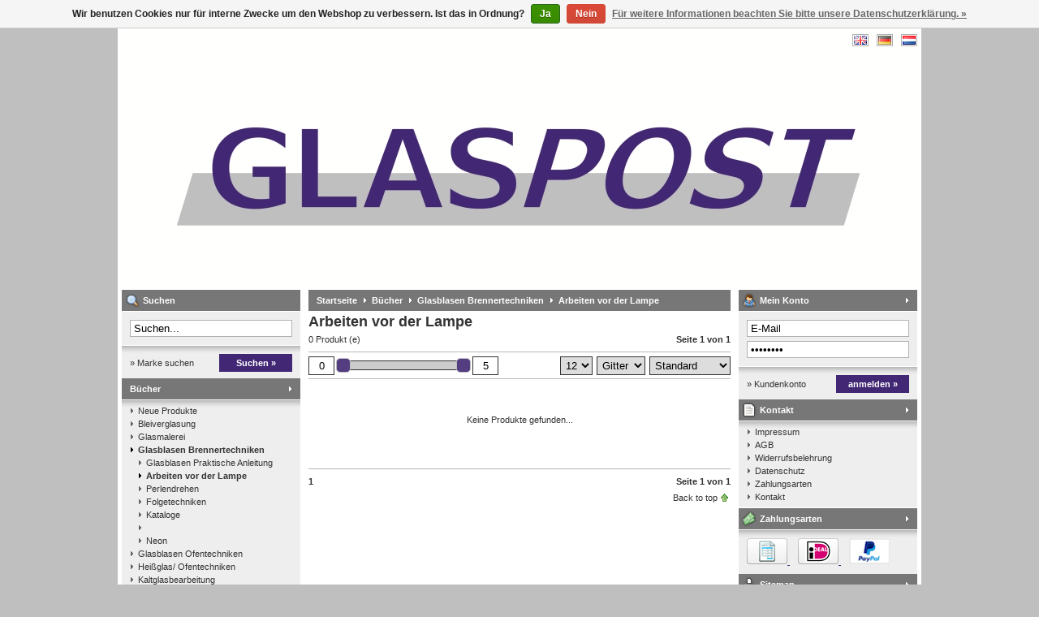

--- FILE ---
content_type: text/html;charset=utf-8
request_url: https://www.glaspost.com/de/bucher/glasblasen-brennertechniken/arbeiten-vor-der-lampe/
body_size: 3492
content:
<!DOCTYPE html PUBLIC "-//W3C//DTD XHTML 1.0 Transitional//EN" "http://www.w3.org/TR/xhtml1/DTD/xhtml1-transitional.dtd">
<html xmlns="http://www.w3.org/1999/xhtml" lang="de" xml:lang="de">
<head>
<meta charset="utf-8"/>
<!-- [START] 'blocks/head.rain' -->
<!--

  (c) 2008-2026 Lightspeed Netherlands B.V.
  http://www.lightspeedhq.com
  Generated: 21-01-2026 @ 22:06:12

-->
<link rel="canonical" href="https://www.glaspost.com/de/bucher/glasblasen-brennertechniken/arbeiten-vor-der-lampe/"/>
<link rel="alternate" href="https://www.glaspost.com/de/index.rss" type="application/rss+xml" title="Neue Produkte"/>
<link href="https://cdn.webshopapp.com/assets/cookielaw.css?2025-02-20" rel="stylesheet" type="text/css"/>
<meta name="robots" content="noodp,noydir"/>
<meta property="og:url" content="https://www.glaspost.com/de/bucher/glasblasen-brennertechniken/arbeiten-vor-der-lampe/?source=facebook"/>
<meta property="og:site_name" content="Glaspost"/>
<meta property="og:title" content="Arbeiten vor der Lampe"/>
<!--[if lt IE 9]>
<script src="https://cdn.webshopapp.com/assets/html5shiv.js?2025-02-20"></script>
<![endif]-->
<!-- [END] 'blocks/head.rain' -->
<title>Arbeiten vor der Lampe - Glaspost</title>
<meta name="description" content="" />
<meta name="keywords" content="Arbeiten, vor, der, Lampe" />
<meta name="viewport" content="width=1024" />
<link rel="shortcut icon" href="https://cdn.webshopapp.com/shops/8774/themes/1753/assets/favicon.ico?20240205205743" type="image/x-icon" />
<link href="https://cdn.webshopapp.com/assets/jquery-fancybox-1-3-4.css?2025-02-20" rel="stylesheet" type="text/css" />
<link href="https://cdn.webshopapp.com/shops/8774/themes/1753/assets/stylesheet.css?20240205205743" rel="stylesheet" type="text/css" />
<script src="https://cdn.webshopapp.com/assets/jquery-1-5-1.js?2025-02-20" type="text/javascript"></script>
<script src="https://cdn.webshopapp.com/assets/jquery-ui-1-8-11.js?2025-02-20" type="text/javascript"></script>
<script src="https://cdn.webshopapp.com/assets/jquery-slides-1-1-4.js?2025-02-20" type="text/javascript"></script>
<script src="https://cdn.webshopapp.com/assets/jquery-fancybox-1-3-4.js?2025-02-20" type="text/javascript"></script>
</head>
<body id="shop">
<div id="background">
<div id="wrapper">
  <div id="header" style="height:321px;">
    <div class="logo"><h1><a href="https://www.glaspost.com/de/" title="" style="height:321px;"></a></h1></div>
    <div class="right">
      <div class="settings">
                  <a href="https://www.glaspost.com/nl/" class="flaglink" title="Nederlands" lang="nl"><span class="nl">Nederlands</span></a>
                  <a href="https://www.glaspost.com/de/" class="flaglink" title="Deutsch" lang="de"><span class="de">Deutsch</span></a>
                  <a href="https://www.glaspost.com/en/" class="flaglink" title="English" lang="en"><span class="en">English</span></a>
              </div>
          </div>
    <div class="clear"></div>
  </div>
  <div id="content">
      <div id="content_left">
      <div class="title"><div class="isearch">Suchen</div></div>
<div class="search">
  <form action="https://www.glaspost.com/de/search/" method="get" id="form_search">
  <div class="input">
    <input type="text" name="q" value="Suchen..." onfocus="if(this.value=='Suchen...'){this.value='';};" id="form_search_input" />
  </div>
  <div class="submit">
    <div class="brand"><a href="https://www.glaspost.com/de/brands/" title="Marke suchen">&raquo; Marke suchen</a></div>
    <div class="button"><a href="#" onclick="$('#form_search').submit();" title="Suchen">Suchen &raquo;</a></div>
    <div class="clear"></div>
  </div>
  </form>
</div>
<div class="title plain"><div class="icategory"><a href="https://www.glaspost.com/de/bucher/" title="Bücher">Bücher</a></div></div>
      <div class="box">
      <ul class="list">
              <li><a href="https://www.glaspost.com/de/bucher/neue-produkte/" title="Neue Produkte">Neue Produkte</a>
                </li>
              <li><a href="https://www.glaspost.com/de/bucher/bleiverglasung/" title="Bleiverglasung">Bleiverglasung</a>
                </li>
              <li><a href="https://www.glaspost.com/de/bucher/glasmalerei/" title="Glasmalerei">Glasmalerei</a>
                </li>
              <li><a href="https://www.glaspost.com/de/bucher/glasblasen-brennertechniken/" title="Glasblasen Brennertechniken" class="active">Glasblasen Brennertechniken</a>
                  <ul class="list">
                        <li><a href="https://www.glaspost.com/de/bucher/glasblasen-brennertechniken/glasblasen-praktische-anleitung/" title="Glasblasen  Praktische Anleitung">Glasblasen  Praktische Anleitung</a>
                        </li>
                        <li><a href="https://www.glaspost.com/de/bucher/glasblasen-brennertechniken/arbeiten-vor-der-lampe/" title="Arbeiten vor der Lampe" class="active">Arbeiten vor der Lampe</a>
                        </li>
                        <li><a href="https://www.glaspost.com/de/bucher/glasblasen-brennertechniken/perlendrehen/" title="Perlendrehen">Perlendrehen</a>
                        </li>
                        <li><a href="https://www.glaspost.com/de/bucher/glasblasen-brennertechniken/folgetechniken/" title="Folgetechniken">Folgetechniken</a>
                        </li>
                        <li><a href="https://www.glaspost.com/de/bucher/glasblasen-brennertechniken/kataloge/" title="Kataloge">Kataloge</a>
                        </li>
                        <li><a href="https://www.glaspost.com/de/bucher/glasblasen-brennertechniken/197572/" title=""></a>
                        </li>
                        <li><a href="https://www.glaspost.com/de/bucher/glasblasen-brennertechniken/neon/" title="Neon">Neon</a>
                        </li>
                      </ul>
                </li>
              <li><a href="https://www.glaspost.com/de/bucher/glasblasen-ofentechniken/" title="Glasblasen Ofentechniken">Glasblasen Ofentechniken</a>
                </li>
              <li><a href="https://www.glaspost.com/de/bucher/heiglas-ofentechniken/" title="Heißglas/ Ofentechniken">Heißglas/ Ofentechniken</a>
                </li>
              <li><a href="https://www.glaspost.com/de/bucher/kaltglasbearbeitung/" title="Kaltglasbearbeitung">Kaltglasbearbeitung</a>
                </li>
              <li><a href="https://www.glaspost.com/de/bucher/kunst-und-design/" title="Kunst und Design">Kunst und Design</a>
                </li>
              <li><a href="https://www.glaspost.com/de/bucher/entwurfe-und-vorbilder/" title="Entwürfe und Vorbilder">Entwürfe und Vorbilder</a>
                </li>
              <li><a href="https://www.glaspost.com/de/bucher/geschichte-allgemein/" title="Geschichte allgemein">Geschichte allgemein</a>
                </li>
              <li><a href="https://www.glaspost.com/de/bucher/architektur-design/" title="Architektur &amp; Design">Architektur &amp; Design</a>
                </li>
              <li><a href="https://www.glaspost.com/de/bucher/antiquariat/" title="Antiquariat">Antiquariat</a>
                </li>
              <li><a href="https://www.glaspost.com/de/bucher/glas-studiotechnik/" title="Glas-&amp; Studiotechnik">Glas-&amp; Studiotechnik</a>
                </li>
              <li><a href="https://www.glaspost.com/de/bucher/handwerk/" title="Handwerk">Handwerk</a>
                </li>
              <li><a href="https://www.glaspost.com/de/bucher/mosaik/" title="Mosaik">Mosaik</a>
                </li>
              <li><a href="https://www.glaspost.com/de/bucher/diverse-themen/" title="Diverse Themen">Diverse Themen</a>
                </li>
            </ul>
    </div>
      </div>
    <div id="content_middle" class="content">
      <div class="title">
              <a href="https://www.glaspost.com/de/" title="Startseite">Startseite</a>
                  <a href="https://www.glaspost.com/de/bucher/" title="Bücher" class="arrow">Bücher</a>
                  <a href="https://www.glaspost.com/de/bucher/glasblasen-brennertechniken/" title="Glasblasen Brennertechniken" class="arrow">Glasblasen Brennertechniken</a>
                  <a href="https://www.glaspost.com/de/bucher/glasblasen-brennertechniken/arbeiten-vor-der-lampe/" title="Arbeiten vor der Lampe" class="arrow">Arbeiten vor der Lampe</a>
                    </div>
            <h1>Arbeiten vor der Lampe</h1>
<div class="category_nav">
  <div class="total">
    0 Produkt (e)
  </div>
  <div class="nav">
        <span>Seite 1 von 1</span>
      </div>
  <div class="clear"></div>
</div>

<style type="text/css">
.category_filter {
  border-top: 1px solid #B9B9B9;
  border-bottom: 1px solid #B9B9B9;
  height: 22px;
  margin-top: 5px;
  line-height:22px;
  padding: 5px 0;
}

.category_filter input {
  border: 1px solid #333333;
  padding: 3px 0;
  width: 30px;
  text-align:center;
}
.category_filter select {
  border: 1px solid #333333;
  padding: 2px 2px;
  width: 100%;
}
.category_filter .price {
  width:40px;
  float:left;
}
.category_filter .price_from {
  float:left;
}
.category_filter .price_slider {
  float:left;
  width:150px;
  padding:0 10px;
  height:22px;
}
.category_filter .price_slider #slider-range {
  height:10px;
  margin:5px 0;
  border:1px solid #333333;
}
.category_filter .price_slider #slider-range .ui-slider-range {
  background:#CCCCCC;
}
.category_filter .price_slider #slider-range .ui-slider-handle {
  width:16px;
  height:16px;
  border:1px solid #bfbfbf;
  background:#543D81;
}
.category_filter .price_to {
  float:left;
}
.category_filter .sort {
  float:right;
  width:100px;
  margin-left:5px;
}
.category_filter .mode {
  float:right;
  width:60px;
  margin-left:5px;
}
.category_filter .limit {
  float:right;
  width:40px;
}
</style>

<div class="category_filter">
  <form action="" method="get" id="form_collection" onsubmit="$('#collection_loader').removeClass('hide');">
  <div class="price_from"><input type="text" name="min" value="0" id="slider-min" /></div>
  <div class="price_slider"><div id="slider-range"></div></div>
  <div class="price_to"><input type="text" name="max" value="5" id="slider-max" /></div>
  
  <div class="sort">
    <select name="sort" onchange="$('#form_collection').submit();">
              <option value="default" selected="selected">Standard</option>
              <option value="popular">Am meisten angesehen</option>
              <option value="newest">Neueste Produkte</option>
              <option value="lowest">Niedrigster Preis</option>
              <option value="highest">Höchster Preis</option>
              <option value="asc">Name aufsteigend</option>
              <option value="desc">Name absteigend</option>
          </select>
  </div>
  <div class="mode">
    <select name="mode" onchange="$('#form_collection').submit();">
              <option value="grid" selected="selected">Gitter</option>
              <option value="list">Liste</option>
          </select>
  </div>
  <div class="limit">
    <select name="limit" onchange="$('#form_collection').submit();">
              <option value="4">4</option>
              <option value="8">8</option>
              <option value="12" selected="selected">12</option>
              <option value="16">16</option>
              <option value="20">20</option>
              <option value="24">24</option>
          </select>
  </div>
      
  <div class="clear"></div>
  </form>
</div>

  <div id="category_noproducts">Keine Produkte gefunden...</div>

<div class="category_nav category_nav_b">
  <div class="total">
                            <strong>1</strong>
                    </div>
  <div class="nav">
        <span>Seite 1 von 1</span>
      </div>
  <div class="clear"></div>
</div>
<script type="text/javascript">
$(function() {
  $("#slider-range").slider({
    range: true,
    min: 0,
    max: 5,
    values: [0,5],
    step: 1,
    slide: function( event, ui ) {
      $("#slider-min").val(ui.values[0]);
      $("#slider-max").val(ui.values[1]);
    },
    stop: function(event, ui){
      $("#form_collection").submit();
    }
  });
});
</script>      <div id="gototop"><a href="#" title="Back to top">Back to top</a></div>
    </div>
    <div id="content_right" class="content">
      

<div class="title"><div class="iaccount"><a href="https://www.glaspost.com/de/account/" title="Mein Konto" rel="nofollow">Mein Konto</a></div></div>
  <div class="login">
    <form action="https://www.glaspost.com/de/account/loginPost/" method="post" id="form_login">
    <input type="hidden" name="key" value="35c60c45510f28b45d20702113f1fb84" />
      <div class="input">
        <input type="hidden" name="type" value="login" />
        <input type="text" name="email" value="E-Mail" onfocus="if(this.value=='E-Mail'){this.value='';};" />
        <input type="password" name="password" value="Passwort" onfocus="if(this.value=='Passwort'){this.value='';};" />
      </div>
      <div class="register">
        <div class="new"><a href="https://www.glaspost.com/de/account/" title="Kundenkonto anlegen" rel="nofollow">&raquo; Kundenkonto anlegen</a></div>
        <div class="button"><a href="#" onclick="$('#form_login').submit();" title="anmelden">anmelden &raquo;</a></div>
        <div class="clear"></div>
      </div>
    </form>
  </div>


<div class="title"><div class="iservice"><a href="https://www.glaspost.com/de/service/" title="Kontakt">Kontakt</a></div></div>
<div class="box">
  <ul class="list">
          <li><a href="https://www.glaspost.com/de/service/about/" title="Impressum">Impressum</a></li>
          <li><a href="https://www.glaspost.com/de/service/general-terms-conditions/" title="AGB">AGB</a></li>
          <li><a href="https://www.glaspost.com/de/service/disclaimer/" title="Widerrufsbelehrung">Widerrufsbelehrung</a></li>
          <li><a href="https://www.glaspost.com/de/service/privacy-policy/" title="Datenschutz">Datenschutz</a></li>
          <li><a href="https://www.glaspost.com/de/service/payment-methods/" title="Zahlungsarten">Zahlungsarten</a></li>
          <li><a href="https://www.glaspost.com/de/service/" title="Kontakt">Kontakt</a></li>
      </ul>
</div>
<div class="title"><div class="ipayment"><a href="https://www.glaspost.com/de/service/payment-methods/" title="Zahlungsarten">Zahlungsarten</a></div></div>
<div class="box_payments">
  <a href="https://www.glaspost.com/de/service/payment-methods/" title="Zahlungsarten">
          <img src="https://cdn.webshopapp.com/assets/icon-payment-invoice.png?2025-02-20" alt="Invoice" />
          <img src="https://cdn.webshopapp.com/assets/icon-payment-ideal.png?2025-02-20" alt="iDEAL" />
          <img src="https://cdn.webshopapp.com/assets/icon-payment-paypal.png?2025-02-20" alt="PayPal" />
      </a>
</div>
<div class="title"><div class="isitemap"><a href="https://www.glaspost.com/de/sitemap/" title="Sitemap">Sitemap</a></div></div>    </div>
  </div>
  <div class="clear"></div>
    <div id="footer">
          <a href="https://www.glaspost.com/de/service/about/" title="Impressum">Impressum</a>
       -           <a href="https://www.glaspost.com/de/service/general-terms-conditions/" title="AGB">AGB</a>
       -           <a href="https://www.glaspost.com/de/service/disclaimer/" title="Widerrufsbelehrung">Widerrufsbelehrung</a>
       -           <a href="https://www.glaspost.com/de/service/privacy-policy/" title="Datenschutz">Datenschutz</a>
       -           <a href="https://www.glaspost.com/de/service/payment-methods/" title="Zahlungsarten">Zahlungsarten</a>
       -           <a href="https://www.glaspost.com/de/service/" title="Kontakt">Kontakt</a>
              <br />
    &copy; Copyright 2026 Glaspost
          - Powered by
              <a href="https://www.lightspeedhq.de/" title="Lightspeed" target="_blank">Lightspeed</a>
                    </div>
</div>
</div>
<!-- [START] 'blocks/body.rain' -->
<script>
(function () {
  var s = document.createElement('script');
  s.type = 'text/javascript';
  s.async = true;
  s.src = 'https://www.glaspost.com/de/services/stats/pageview.js';
  ( document.getElementsByTagName('head')[0] || document.getElementsByTagName('body')[0] ).appendChild(s);
})();
</script>
  <div class="wsa-cookielaw">
            Wir benutzen Cookies nur für interne Zwecke um den Webshop zu verbessern. Ist das in Ordnung?
      <a href="https://www.glaspost.com/de/cookielaw/optIn/" class="wsa-cookielaw-button wsa-cookielaw-button-green" rel="nofollow" title="Ja">Ja</a>
      <a href="https://www.glaspost.com/de/cookielaw/optOut/" class="wsa-cookielaw-button wsa-cookielaw-button-red" rel="nofollow" title="Nein">Nein</a>
      <a href="https://www.glaspost.com/de/service/privacy-policy/" class="wsa-cookielaw-link" rel="nofollow" title="Für weitere Informationen beachten Sie bitte unsere Datenschutzerklärung.">Für weitere Informationen beachten Sie bitte unsere Datenschutzerklärung. &raquo;</a>
      </div>
<!-- [END] 'blocks/body.rain' -->
</body>
</html>

--- FILE ---
content_type: text/javascript;charset=utf-8
request_url: https://www.glaspost.com/de/services/stats/pageview.js
body_size: -411
content:
// SEOshop 21-01-2026 22:06:13